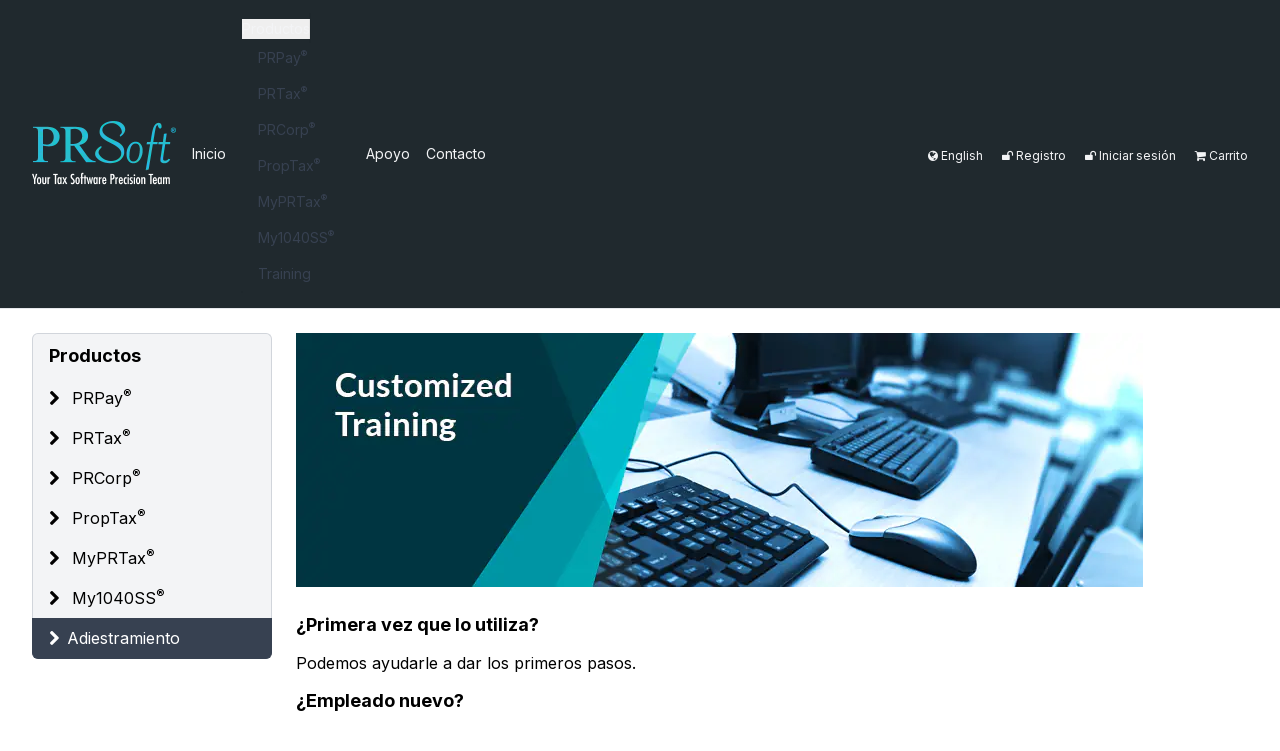

--- FILE ---
content_type: text/html;charset=UTF-8
request_url: https://prsoft.my.site.com/PRSoftSiteTrainingsPage
body_size: 8900
content:

<!DOCTYPE HTML>
<html lang="es"><head><script src="/static/111213/js/perf/stub.js" type="text/javascript"></script><script src="/faces/a4j/g/3_3_3.Finalorg.ajax4jsf.javascript.AjaxScript?rel=1768424086000" type="text/javascript"></script><script src="/jslibrary/1752551382258/ui-sfdc-javascript-impl/SfdcCore.js" type="text/javascript"></script><script src="/jslibrary/1746634855258/sfdc/IframeThirdPartyContextLogging.js" type="text/javascript"></script><script src="/static/111213/js/picklist4.js" type="text/javascript"></script><script src="/jslibrary/1686615502258/sfdc/VFState.js" type="text/javascript"></script><script src="/jslibrary/1647410351258/sfdc/NetworkTracking.js" type="text/javascript"></script><script>try{ NetworkTracking.init('/_ui/networks/tracking/NetworkTrackingServlet', 'network', '06634000000BQiD'); }catch(x){}try{ NetworkTracking.logPageView();}catch(x){}</script><script>(function(UITheme) {
    UITheme.getUITheme = function() { 
        return UserContext.uiTheme;
    };
}(window.UITheme = window.UITheme || {}));</script></head><body>
    
    <head>
<meta HTTP-EQUIV="PRAGMA" CONTENT="NO-CACHE" />
<meta HTTP-EQUIV="Expires" content="Mon, 01 Jan 1990 12:00:00 GMT" />

        <meta charSet="utf-8" />
        <meta content="width=device-width, initial-scale=1" name="viewport" />
        
        <link href="https://fonts.googleapis.com" rel="preconnect" />
        <link crossorigin="crossorigin" href="https://fonts.gstatic.com" rel="preconnect" />
        <meta content="Puerto Rico's Leading Tax Software" name="description" />
        <meta content="PRSoft&reg;" name="author" />
        <title>PRSoft&reg; | Puerto Rico's Leading Tax Software</title>
        
        <link href="https://fonts.googleapis.com/css2?family=Inter:wght@400;500;600;700&amp;#38;display=swap" rel="stylesheet" />       
        <link href="/resource/1693179643000/SitePRSoft/SitePRSoft/font-awesome/css/font-awesome.min.css" rel="stylesheet" />
		<script src="https://cdn.jsdelivr.net/npm/@tailwindplus/elements@1" type="module"></script>     
        <script src="https://s3.amazonaws.com/files.prsoft.com/prsoft-com-assets/tailwindcss-3-4-16.js"></script>
    	
    	<link href="https://s3.amazonaws.com/files.prsoft.com/prsoft-com-assets/styles.css" rel="stylesheet" />        
        <style>
            :root {
            --background: 0 0% 100%;
            --foreground: 0 0% 3.9%;
            --card: 0 0% 100%;
            --card-foreground: 0 0% 3.9%;
            --popover: 0 0% 100%;
            --popover-foreground: 0 0% 3.9%;
            --primary: 200 100% 40%;  /* #0088cc */
            --primary-foreground: 0 0% 98%;
            --secondary: 0 0% 96.1%;
            --secondary-foreground: 0 0% 9%;
            --muted: 0 0% 96.1%;
            --muted-foreground: 0 0% 45.1%;
            --accent: 0 0% 96.1%;
            --accent-foreground: 0 0% 9%;
            --destructive: 0 84.2% 60.2%;
            --destructive-foreground: 0 0% 98%;
            --border: 0 0% 89.8%;
            --input: 0 0% 89.8%;
            --ring: 200 100% 40%;  /* Match primary color */
            --radius: 0.5rem;
            }
            
            .__variable_d65c78 {
            --font-sans: 'Inter';
            }
            
            .container {
            width: 100%;
            margin-right: auto;
            margin-left: auto;
            padding-left: 1rem;
            padding-right: 1rem;
            }
            
            @media (min-width: 640px) {
            .container {
            max-width: 640px;
            padding-left: 1.5rem;
            padding-right: 1.5rem;
            }
            }
            
            @media (min-width: 768px) {
            .container {
            max-width: 768px;
            }
            }
            
            @media (min-width: 1024px) {
            .container {
            max-width: 1024px;
            padding-left: 2rem;
            padding-right: 2rem;
            }
            }
            
            @media (min-width: 1280px) {
            .container {
            max-width: 1280px;
            }
            }
            
            @media (min-width: 1536px) {
            .container {
            max-width: 1536px;
            }
            }

            /* Useful links section*/
            .useful-links {
            	max-width: 100%
            }
            
            @media (min-width: 640px) {
            	.useful-links {
            		width: 500px;
            	}
            }            
            
            /* Animation classes */
            .data-\[state\=open\]\:animate-in {
            animation: fadeIn 0.3s ease-out;
            }
            
            .data-\[state\=closed\]\:animate-out {
            animation: fadeOut 0.3s ease-in;
            }
            
            .data-\[state\=open\]\:slide-in-from-right {
            animation: slideIn 0.3s ease-out;
            }
            
            .data-\[state\=closed\]\:slide-out-to-right {
            animation: slideOut 0.3s ease-in;
            }
            
            @keyframes fadeIn {
            from { opacity: 0; }
            to { opacity: 1; }
            }
            
            @keyframes fadeOut {
            from { opacity: 1; }
            to { opacity: 0; }
            }
            
            @keyframes slideIn {
            from { transform: translateX(100%); }
            to { transform: translateX(0); }
            }
            
            @keyframes slideOut {
            from { transform: translateX(0); }
            to { transform: translateX(100%); }
            }
            
            section.features > ul { 
                list-style-position: outside;
                list-style-type: disc;
                margin-left: 2em;
                margin-bottom: 1rem;
            }
            
            section.features > h6 { 
            	font-weight: 700;
            }            
        </style>
        <script>
        tailwind.config = {
            darkMode: 'class',
            theme: {
                fontFamily: {
                    sans: ['Inter', 'system-ui', '-apple-system', 'BlinkMacSystemFont', 'Segoe UI', 'Roboto', 'Helvetica Neue', 'Arial', 'sans-serif'],
                },
                container: {
                    center: true,
                    padding: "1rem",
                    screens: {
                        "2xl": "1400px",
                    }
                },
                extend: {
                    colors: {
                        primary: {
                            DEFAULT: "hsl(200 100% 40%)",
                            foreground: "hsl(0 0% 98%)"
                        },
                        secondary: {
                            DEFAULT: "hsl(0 0% 96.1%)",
                            foreground: "hsl(0 0% 9%)"
                        },
                        muted: {
                            DEFAULT: "hsl(0 0% 96.1%)",
                            foreground: "hsl(0 0% 45.1%)"
                        },
                        accent: {
                            DEFAULT: "hsl(0 0% 96.1%)",
                            foreground: "hsl(0 0% 9%)"
                        },
                        background: "hsl(0 0% 100%)",
                        foreground: "hsl(0 0% 3.9%)",
                        border: "hsl(0 0% 89.8%)",
                    },
                },
            },
        }
  </script>          
    </head>    
    <body class="font-sans antialiased">         
		<div class="min-h-screen flex flex-col"><span id="j_id0:j_id1:PRSoftSiteTemplate:j_id3">
    <header class="sticky top-0 z-50 w-full border-b py-4" style="background-color:#20292e">
        <div class="container lg:flex items-center justify-between">
            <div class="flex items-center space-x-4">
				<a href="/PRSoftSiteHome"><img alt="PRSoft&reg;" class="img-responsive" src="/resource/1693179643000/SitePRSoft/SitePRSoft/images/prsoft_logo.png" title="PRSoft&reg;" /></a>    
                <a class="text-sm md:text-medium text-gray-100 transition-colors hover:text-primary" href="/PRSoftSiteHome">Inicio</a>
                <el-dropdown class="relative">
                  <button class="text-sm md:text-medium text-gray-100 transition-colors hover:text-primary">
                    Productos
                  </button>
        
                  <el-menu anchor="bottom end" class="w-48 origin-top-right rounded-md bg-white py-1 shadow-lg ring-1 ring-black/5 transition transition-discrete [--anchor-gap:--spacing(2)] focus:outline-hidden data-closed:scale-95 data-closed:transform data-closed:opacity-0 data-enter:duration-100 data-enter:ease-out data-leave:duration-75 data-leave:ease-in">
                    <a class="block px-4 py-2 text-sm text-gray-700 focus:bg-gray-100 focus:outline-hidden" href="/PRSoftSitePRPayPage">PRPay<sup>&reg;</sup></a>
                    <a class="block px-4 py-2 text-sm text-gray-700 focus:bg-gray-100 focus:outline-hidden" href="/PRSoftSitePRTaxPage">PRTax<sup>&reg;</sup></a>
                    <a class="block px-4 py-2 text-sm text-gray-700 focus:bg-gray-100 focus:outline-hidden" href="/PRSoftSitePRCorpPage">PRCorp<sup>&reg;</sup></a>
                    <a class="block px-4 py-2 text-sm text-gray-700 focus:bg-gray-100 focus:outline-hidden" href="/PRSoftSitePROPTaxPage">PropTax<sup>&reg;</sup></a>
                    <a class="block px-4 py-2 text-sm text-gray-700 focus:bg-gray-100 focus:outline-hidden" href="https://www.myprtax.com" target="_blank">MyPRTax<sup>&reg;</sup></a>
                    <a class="block px-4 py-2 text-sm text-gray-700 focus:bg-gray-100 focus:outline-hidden" href="https://www.my1040ss.com" target="_blank">My1040SS<sup>&reg;</sup></a>
                    <a class="block px-4 py-2 text-sm text-gray-700 focus:bg-gray-100 focus:outline-hidden" href="/PRSoftSiteTrainingsPage">Training</a>  
                  </el-menu>
                </el-dropdown>          
                <a class="text-sm md:text-medium text-gray-100 transition-colors hover:text-primary" href="/PRSoftSiteSupportHome">Apoyo</a>
				<a class="text-sm md:text-medium text-gray-100 transition-colors hover:text-primary" href="/PRSoftSiteContactPage">Contacto</a>
            </div>
            <nav class="flex mt-4 md:mt-0 items-center md:space-x-4" style="background-color:#20292e">
<form id="j_id0:j_id1:PRSoftSiteTemplate:j_id3:PRSoftHeaderComponent_prs:j_id5" name="j_id0:j_id1:PRSoftSiteTemplate:j_id3:PRSoftHeaderComponent_prs:j_id5" method="post" action="/PRSoftSiteTrainingsPage" enctype="application/x-www-form-urlencoded">
<input type="hidden" name="j_id0:j_id1:PRSoftSiteTemplate:j_id3:PRSoftHeaderComponent_prs:j_id5" value="j_id0:j_id1:PRSoftSiteTemplate:j_id3:PRSoftHeaderComponent_prs:j_id5" />
<a class="text-xs md:text-medium   text-gray-100 transition-colors hover:text-primary" href="#" id="j_id0:j_id1:PRSoftSiteTemplate:j_id3:PRSoftHeaderComponent_prs:j_id5:j_id6" name="j_id0:j_id1:PRSoftSiteTemplate:j_id3:PRSoftHeaderComponent_prs:j_id5:j_id6" onclick="A4J.AJAX.Submit('j_id0:j_id1:PRSoftSiteTemplate:j_id3:PRSoftHeaderComponent_prs:j_id5',event,{'similarityGroupingId':'j_id0:j_id1:PRSoftSiteTemplate:j_id3:PRSoftHeaderComponent_prs:j_id5:j_id6','oncomplete':function(request,event,data){location.reload();},'parameters':{'j_id0:j_id1:PRSoftSiteTemplate:j_id3:PRSoftHeaderComponent_prs:j_id5:j_id6':'j_id0:j_id1:PRSoftSiteTemplate:j_id3:PRSoftHeaderComponent_prs:j_id5:j_id6'} } );return false;">
                        <i class="fa fa-globe" title="Language"></i>
                        <span>
                            English
                            
                        </span></a><a href="https://prsoft.my.site.com/PRSoftSiteRegistration" class="md:ml-4 ml-2  text-xs md:text-medium text-gray-100 transition-colors hover:text-primary">
                        <i class="fa fa-unlock" title="Registro"></i>
                        <span>                                              
                            Registro                                          
                        </span></a><a href="/PRSoftSiteLogin" class="md:ml-4 ml-2  text-xs md:text-medium text-gray-100 transition-colors hover:text-primary">
                        <i class="fa fa-unlock" title="Login"></i>
                        <span>
                            Iniciar sesi&oacute;n
                        </span></a>  
                    <a class="md:ml-4 ml-2  text-xs md:text-medium text-gray-100 transition-colors hover:text-primary" href="/PRSoftShoppingCart">
                        <i class="fa fa-shopping-cart" title="Shopping Cart"></i>
                        <span>
                            Carrito
                        </span>
                    </a><div id="j_id0:j_id1:PRSoftSiteTemplate:j_id3:PRSoftHeaderComponent_prs:j_id5:j_id51"></div>
</form><span id="ajax-view-state-page-container" style="display: none"><span id="ajax-view-state" style="display: none"><input type="hidden"  id="com.salesforce.visualforce.ViewState" name="com.salesforce.visualforce.ViewState" value="i:AAAAWXsidCI6IjAwRDMwMDAwMDAwNmJQeCIsInYiOiIwMkczNDAwMDAwMFBTUVkiLCJhIjoidmZlbmNyeXB0aW9ua2V5IiwidSI6IjAwNTM0MDAwMDA4M0JaMSJ9C4EsZxqXIORyRZmdoWYsETARgIpsphyd6TVcJAAAAZvGWnd53vgHnFl8N0WHcW4FnTRV1U/qW8XGOAxWmJDli4A0wNT39kX81uEdWUrHjB1bnYB8hFe1LIatDLHB24PMW9RqiJN+Kg24PGwQ8Ak4wFMfcOAxH4s/MKdmvSCCwIjMCFWQ0bhwQFysjl1QRyWd/nUA/4707EEFBbIbPSxCmLvezyWMJqDVD2ney0h2XTXLE/fBsH4SnIrqHFDzfNhDfXcZAVdDCC8hC/19VpDXZnVModXEydYnmm6Y35NN76za1Y2oZQ/[base64]/gN+rrYvXB0sQlp4jHLv/8gJ43TzySPBfib1CxxBERxUIow3tBgmsS7Aizq1e7ARRpwnccBTF+hcpw/[base64]/D+K9r7/RYYiT9A4xu6f0P3vrsvsA5IFE7t/Cj4qhVt4TVwvAkDlDf5lEOaVjcSnJZobtjP8PBzV96jnf9J8V4M67oZBeiQBTZOHC6fssaTbBa/fA7PWkB4NKGa+KJYX312GBxDRfCslNYwXavVmPwERZOPdKx73WgjTRpsFl17ujqC2qOaATFrfpkHO3x6Pzj+ASwxQJsK5Yh0fUHOnG1E6Lub7eryacvxZuDEzrhRjz92lqCQ2rOwW4lnKt8TByRLMmZ7r35S2kuewo+4g/Xspd1vnaWuaLNbv0lFrUJ80C5X31KuKI2Q6j1tqXUdkuG1Fw/[base64]/hgJF5U7bhb3YNDBTv6Ojrt0CbokMBBVDu9VKR4bgvl7fSyIXN8wTgrsn+nZXiNjHctRJ/T/HxwK94T5I5KudDX8YdHBmE4pQgy4errr/OPWRLnp25EQC8hS5DrCDLrYElnoJqoiBrl0L7qr4A0Ww4+oUw3zE9/DiNFfNv0x31ule/9h7r514CgqciSBSd83RvrIGbysU090wpfvD3VxDkemwNFKG1I+PMErPPzKp6VouJz4nXuDollSJyZv+vNnQweVcbCDVkytQQvxS5Cnx5iCLhZ/nzbpXxO/UynVtZlLtv2D6Rsk9U16RJ/Xh2ZyB6v638VEb8wQ0vbttcmmrPsSDZtGTLHO8/3qK1jVqr4U0pZGnn9fA5yaRhbL3czQRo4/OB9br+ouLGuyrS8zLdEVkNO4mXRU+gv87Bhx5p3V9zqn1Jl9fNsE/rqqEwbdcOQxlWfaWhtTMDvtDjRbJt9bXNqG73mjws2dXgMuLLVnb9smutAWwcemyAvyNFOeLjmJx7Ijvs03kOSjrBzjmxUmw4In4XcmB2te7OJdyGeZUUNcqYZ5R08NzDcvxnWFAKIlG8Lq7J7U/gxucc2uJBioK3TdlUHhRFrhpSmHayc6ae0FpQGwFiHKS3Vc+OWOUys/9QPs6ZL6IkCYdZAevyc651OOh0nuTTGek81LKya9JrV/r5W07hayYKNCM0i/YJ0GGZigm6pQ+4Ulksde3DEaVjrYFDy5CdsI4UpbMc0ls+C2tGdIZwg1pQTVOwRdBjVxAPzk0kxQy6UpFxvt3kaAV7Dy3DstV7qPYly8m+EZ6wsUGC9U6Mpl/Kif/JSN3aaQJL+qXAUeVHppAPheUXb5TDzKDC0Z4WrHuvv6e47SS4HiauXJVhO6jJ8TFV9E3vem86CqrgdroLAtL5sS1tHjl448PKHaM+fWP7WtR41+vQ1epwNQx8MIWOhLZxC0/sWp3yjI0sBXd5OfBtcDMTg2kKXkrT6Sp+kSV2oTb9NunVYE1urxOHVRjt5ph/X5R6w44gse1zycVK34AnNwgwaViBA8x2FJZ8/xm4TuMmaUSwheK9JRUzIR472YZs89LfuYpzNywDvFAjDwu7pPJjtzc283SUetsGosB4ya+vN+84HQwJCMSeJaHl9kG2JeC4NP/sxLNmbAmjiJz1EyVU7oZzaYcJ6DnueHfEATW+GrMGrsW/PvzoFKfOuRuH0I9ze49b4yodz82HX/HedcH/ix+7Dv0lN8chWXGYC63p3ZgrQGKeNElKk+r9XFY6Kzl0R7SvHHsVrd3miTRKTVvbusuI4qSMkTh7RRGhMQC8w6C5PtNwylsNJrp249qfK0IfbcBgZP5agN/Ozoo5JwQwQaALgFYijFMZ7dS8xBLDJGV0CACkMhYkvQIpTasQ3/RXCW2YohgiTg1WUCMWbQNlNPPnAiCg9T/[base64]/2mQHuq/JBBOdB3lZXxhMe7qGHpol164uHkv+zc97Z2ldY2wUadp6QUGEBbkBn8ikZacNAMlZQwC9ty2U7QBjqG+1mLEqxD6fWm9spJmWIXJsCwOl1VcHFYWmpujV3E6my8rNFv2qpENjDksdGE5g47pquplFJmYclqX1/sQSGVQzOQ362Bvkkk8ChTjfs9IvCeYttOPM9Zrvv78AI5H0fVqNs8yB4z0euocPueC+uQBFqq4Q/k9+HyDpNXJQhPS6klEMOzRyxfV6kl5WRKXscsf0Mu/skC3VwtcVZAt8sd7G0tCP+wwqpliyQMoj7i6x1Bi4B1hI93/1DQau2Yp1grExHsOOINklOQCH7YCYQaJw1D56SZxT8YvelkGqMSqUd6DcW/moMeqY8l8IY9VLGiOKudVTGnJKa3l0g8Lezj2k1AzyTJMD22jjbv8YpmL0cyN1fjQ/cPUu165HqTLzCj5msZ/UoORbnVoF8b+0++9j+pOArNeCELMO1DC8vXRcBlfAbSm+Lb/dq1mJuheMFOWUOcYRcBV1vrg5rP27jv2HbB5we3/0wICKRSLB6ECOJdJkqxZ8xALboudafLAc5VGh0iSZe5L4S99gQuRlZbg//14Yk24enAFycA6j/2Rlsj5E5WiUrYObCRk1s3k8+yVYvKB300xguVc1M5o6J885fD36ZXjS+MSO6d0ewdBY5Fh7hfV89qmP9jSeZpA+9b9SBAJ+7BGZWLSRiuO/TPPjNuu9nrHhYwiS8yVeWy1/x0BU7cMQYI603XdO8G2GH1AP5+Xmdolb0K90ySkOq9y6Z43TsU6r3GUMr6DMeUXDiR4dWWEUzzMw9rHVFxBYxagK66h8PdXf23FF4FT/uYL0e+0JI8a0s/J2pROm9F8io/CViCsXCgoxMswEJ6xVHQJQ/R83V+eQSgF5M1o3IXr2mwy7mjzbahWnBAATNXyipucX0ZokwxlGfvwOyxAbqUVkmpEDDjmoXUc3cqwvznrGGgtxPnlsihZueni2ML4Fb4pXia+bFI3q4/YGN/no2wGSZacj1gEYH/O/QDN8wk4YEtGws9qSXo+yKMpaoBq8SS5x8C6Ds3Iu2fXEjVPAIa4OYiZObEBF+CDnGzeSphgRiPcMe+c0Gq2lpd7EDnTeo7o6cDJVyoOV/[base64]/d5GzS81/QLhi4GnBOLc32czjLQSF2eY9gwNLuVDrZsSOrxvJe4tDLPET9ds" /><input type="hidden"  id="com.salesforce.visualforce.ViewStateVersion" name="com.salesforce.visualforce.ViewStateVersion" value="202601142054460000" /><input type="hidden"  id="com.salesforce.visualforce.ViewStateMAC" name="com.salesforce.visualforce.ViewStateMAC" value="[base64]" /></span></span>
            </nav>
        </div>
    </header></span>
            
            <div class="container md:flex">
                
                <div class="mt-6 h-full"><span id="j_id0:j_id1:PRSoftSiteTemplate:j_id22">
    
    <div class="bg-white w-60 hidden lg:block">
        <div>
            <a class="block rounded-t-md border-x border-t border-x-gray-300 border-t-gray-300 px-4 py-2 text-lg font-bold bg-gray-100" href="#">Productos
            </a>
            <a class="block px-4 py-2 border-x bg-gray-100 border-gray-300" href="/PRSoftSitePRPayPage">
                <i class="fa fa-chevron-right mr-2"></i>
                PRPay<sup>&reg;</sup>
            </a>
            <a class="block px-4 py-2 border-x  bg-gray-100 border-gray-300" href="/PRSoftSitePRTaxPage">
                <i class="fa fa-chevron-right mr-2"></i>
                PRTax<sup>&reg;</sup>
            </a>
            <a class="block px-4 py-2 border-x  bg-gray-100 border-gray-300" href="/PRSoftSitePRCorpPage">
                <i class="fa fa-chevron-right mr-2"></i>
                PRCorp<sup>&reg;</sup>
            </a>
            <a class="block px-4 py-2 border-x  bg-gray-100 border-gray-300" href="/PRSoftSitePROPTaxPage">
                <i class="fa fa-chevron-right mr-2"></i>
                PropTax<sup>&reg;</sup>
            </a>
            <a class="block px-4 border-x border-gray-300 py-2 bg-gray-100" href="https://www.myprtax.com" target="_blank">
                <i class="fa fa-chevron-right mr-2"></i>
                MyPRTax<sup>&reg;</sup>
            </a>
            <a class="block px-4 border-x border-gray-300 py-2 bg-gray-100" href="https://www.my1040pr.com" target="_blank">
                <i class="fa fa-chevron-right mr-2"></i>
                My1040SS<sup>&reg;</sup>
            </a>
            <a class="block px-4 py-2 border-x border-b rounded-b-md bg-gray-700 text-white border-gray-700" href="/PRSoftSiteTrainingsPage">
                <i class="fa fa-chevron-right mr-2"></i>Adiestramiento
            </a>        
        </div>        
    </div></span> 
                </div>
                
                
                <div class="mt-6 px-6">
                    <section>
            <img src="/resource/1693179643000/SitePRSoft/SitePRSoft/images/product_banners/training-banner.jpg" />                    
                    </section>
                    
                    
                    <section>
            <section class="mt-6"><p  class="font-bold text-lg">&iquest;Primera vez que lo utiliza?</p>
<p class="mt-3">Podemos ayudarle a dar los primeros pasos.</p> 
<p class="font-bold text-lg mt-3">&iquest;Empleado nuevo?</p>
<p  class="mt-3">Podemos ahorrarle horas de adiestramientos internos.</p> 
<p class="font-bold text-lg mt-3">&iquest;La temporada de planillas se aproxima?</p>
<p class="mt-3">Mantenga sus destrezas al d&iacute;a para que est&eacute; listo cuando sus clientes lo soliciten.</p> 
<p class="font-bold text-lg mt-3">Por cita solamente</p>
<p class="mt-3">Ofrecemos adiestramientos para todo tama&ntilde;o de grupos. En sus facilidades o en las nuestras. </p>
            </section>
                    </section>         
                    
                    <section>
            <section class="mt-6">
                <div class="text-lg font-bold">&iquest;Interesado? Envíenos un email a <a href="mailto:sales@prsoft.com" class="underline font-bold">sales@prsoft.com</a> o llámenos al 787-622-7550 ext. 200 para coordinar un adiestramiento.
                </div>
                
            </section>
                    </section>
                    
                    <section>
                    </section>            
                    
                    <section>
                    </section>               
                    
                    
                                  
                    
                    <section>
                    </section>    
                    
                    <hr class="mt-6 border border-gray" />
                    <section class="my-4">     
                        <a class="text-sm underline" href="/PRSoftSiteDownloads">Versiones anteriores y Actualizaciones</a>	 
                    </section>              
                </div>
            </div><span id="j_id0:j_id1:PRSoftSiteTemplate:j_id46">
    <footer class="bg-muted py-4">
        <div class="container mx-auto px-4">
            <div class="text-center text-sm text-muted-foreground">
                <p class="mb-2">Copyright &copy; <span id="currentYear"></span> PRSoft. Todos los derechos reservados.

<script defer>
document.getElementById("currentYear").innerText = new Date().getFullYear().toString();
</script></p>
                <p class="mb-2">
                    PRSoft, Inc. | 753 Calle Hip&oacute;dromo, San Juan, PR 00909 | (787) 622-7550 ext. 200
                </p>
                <p class="mb-2">
                    <a href="/resource/1445542125000/TermAndConditions" target="_blank">T&eacute;rminos y Condiciones - Reembolso y Licencia</a>
                </p>
                <p class="mb-2">
                    <a href="https://www.facebook.com/PRSoft.Inc" target="_blank "><img alt="Follow us on Facebook" class="inline" src="/resource/1693179643000/SitePRSoft/SitePRSoft/images/facebook_icon.png" /></a>
                    <a class=" ml-8" href="https://twitter.com/prsoft_inc" target="_blank "><img alt="Follow Us on Twitter" class="inline" src="/resource/1693179643000/SitePRSoft/SitePRSoft/images/twitter_icon.png" /></a>
               		<a class=" ml-8" href="https://www.linkedin.com/company/prsoft-inc." target="_blank "><img alt="Follow Us on LinkedIn" class="inline" src="/resource/1693179643000/SitePRSoft/SitePRSoft/images/linkedin_icon.png" /></a>
                </p>
            </div>
        </div>
    </footer></span>	
        </div>     
		<script src="https://s3.amazonaws.com/files.prsoft.com/prsoft-com-assets/script.js"></script>        
    </body><script type="text/javascript">Sfdc.onReady(function(){
	SfdcApp && SfdcApp.Visualforce && SfdcApp.Visualforce.VSManager && SfdcApp.Visualforce.VSManager.vfPrepareForms(["j_id0:j_id1:PRSoftSiteTemplate:j_id3:PRSoftHeaderComponent_prs:j_id5"]);

});</script></body></html>

--- FILE ---
content_type: text/css
request_url: https://s3.amazonaws.com/files.prsoft.com/prsoft-com-assets/styles.css
body_size: 9487
content:
/* Base styles */
@import url('https://fonts.googleapis.com/css2?family=Inter:wght@400;500;600;700&display=swap');

:root {
    --primary: hsl(200 100% 40%);
    --primary-foreground: hsl(0 0% 98%);
    --secondary: hsl(0 0% 96.1%);
    --secondary-foreground: hsl(0 0% 9%);
    --background: hsl(0 0% 100%);
    --foreground: hsl(0 0% 3.9%);
    --muted: hsl(0 0% 96.1%);
    --muted-foreground: hsl(0 0% 45.1%);
    --accent: hsl(0 0% 96.1%);
    --accent-foreground: hsl(0 0% 9%);
    --border: hsl(0 0% 89.8%);
    --radius: 0.5rem;
    --font-sans: 'Inter', system-ui, -apple-system, BlinkMacSystemFont, 'Segoe UI', Roboto, 'Helvetica Neue', Arial, 'Noto Sans', sans-serif, 'Apple Color Emoji', 'Segoe UI Emoji', 'Segoe UI Symbol', 'Noto Color Emoji';
}

/* Reset & Base Styles */
* {
    margin: 0;
    padding: 0;
    box-sizing: border-box;
}

body {
    font-family: 'Inter', sans-serif;
    background-color: var(--background);
    color: var(--foreground);
    line-height: 1.5;
    -webkit-font-smoothing: antialiased;
    -moz-osx-font-smoothing: grayscale;
}

.container {
    width: 100%;
    margin-right: auto;
    margin-left: auto;
    padding-left: 1rem;
    padding-right: 1rem;
}

@media (min-width: 640px) {
    .container {
        max-width: 640px;
    }
}

@media (min-width: 768px) {
    .container {
        max-width: 768px;
    }
}

@media (min-width: 1024px) {
    .container {
        max-width: 1024px;
    }
}

@media (min-width: 1280px) {
    .container {
        max-width: 1280px;
    }
}

/* Header & Navigation */
.sticky-header {
    position: sticky;
    top: 0;
    z-index: 50;
    width: 100%;
    background-color: white;
    border-bottom: 1px solid var(--border);
}

.header-container {
    height: 64px;
    display: flex;
    align-items: center;
    justify-content: space-between;
}

.logo img {
    height: 36px;
    width: auto;
}

.desktop-nav {
    display: none;
}

@media (min-width: 768px) {
    .desktop-nav {
        display: flex;
        align-items: center;
        gap: 1.5rem;
    }

    .mobile-menu-button {
        display: none;
    }
}

.nav-link {
    color: var(--muted-foreground);
    text-decoration: none;
    font-size: 0.875rem;
    font-weight: 500;
    transition: color 0.2s;
}

.nav-link:hover {
    color: var(--foreground);
}

/* Buttons */
.button {
    display: inline-flex;
    align-items: center;
    justify-content: center;
    padding: 0.5rem 1rem;
    border-radius: var(--radius);
    font-weight: 500;
    font-size: 0.875rem;
    text-decoration: none;
    transition: all 0.2s;
}

.button.primary {
    background-color: var(--primary);
    color: var(--primary-foreground);
}

.button.primary:hover {
    opacity: 0.9;
}

.button.secondary {
    background-color: rgba(255, 255, 255, 0.1);
    backdrop-filter: blur(8px);
    color: white;
}

.button.secondary:hover {
    background-color: rgba(255, 255, 255, 0.2);
}

/* Mobile Menu */
.mobile-menu {
    display: none;
    position: fixed;
    top: 64px;
    right: 0;
    width: 100%;
    height: calc(100vh - 64px);
    background-color: white;
    padding: 1rem;
    z-index: 40;
}

.mobile-menu.active {
    display: block;
}

.mobile-nav {
    display: flex;
    flex-direction: column;
    gap: 1rem;
}

/* Hero Section */
.hero {
    position: relative;
    overflow: hidden;
}

.video-container {
    position: absolute;
    inset: 0;
    width: 100%;
    height: 100%;
}

.video-container video {
    width: 100%;
    height: 100%;
    object-fit: cover;
}

.video-overlay {
    position: absolute;
    inset: 0;
    background-color: rgba(0, 136, 204, 0.6);
}

.hero-content {
    position: relative;
    padding: 5rem 0 8rem;
    color: white;
}

@media (min-width: 768px) {
    .hero-content {
        padding: 8rem 0 10rem;
    }
}

.hero-text {
    max-width: 42rem;
    space-y: 2rem;
}

.badge {
    display: inline-block;
    padding: 0.5rem 1rem;
    background-color: rgba(255, 255, 255, 0.1);
    backdrop-filter: blur(8px);
    border-radius: 9999px;
    font-size: 0.875rem;
    margin-bottom: 2rem;
}

.hero h1 {
    font-size: 2.25rem;
    font-weight: 700;
    line-height: 1.2;
    margin-bottom: 1.5rem;
}

@media (min-width: 768px) {
    .hero h1 {
        font-size: 3.75rem;
    }
}

.hero h1 span {
    display: block;
}

.hero p {
    font-size: 1.125rem;
    opacity: 0.9;
    margin-bottom: 2rem;
}

.hero-buttons {
    display: flex;
    flex-direction: column;
    gap: 1rem;
}

@media (min-width: 640px) {
    .hero-buttons {
        flex-direction: row;
    }
}

/* Footer */
.footer {
    background-color: var(--secondary);
    padding: 1rem 0;
}

.footer .container {
    display: flex;
    justify-content: space-between;
    align-items: center;
    font-size: 0.875rem;
    color: var(--muted-foreground);
}

.footer a {
    color: var(--primary);
    text-decoration: none;
}

.footer a:hover {
    text-decoration: underline;
}

/* Custom styling for mobile menu dialog */
dialog#mobile-menu {
    border: none;
    outline: none;
    background: transparent;
    width: 100vw;
    height: 100vh;
    max-width: 100vw;
    max-height: 100vh;
    padding: 0;
    margin: 0;
}

dialog#mobile-menu::backdrop {
    display: none;
}

.mobile-menu-panel {
    transform: translateX(100%);
    transition: transform 0.3s ease-out;
}

/* Animation classes for mobile menu */
.data-[state=open]:animate-in {
    animation: fadeIn 0.15s ease-out forwards;
}

.data-[state=closed]:animate-out {
    animation: fadeOut 0.15s ease-in forwards;
}

@keyframes fadeIn {
    from { opacity: 0; }
    to { opacity: 1; }
}

@keyframes fadeOut {
    from { opacity: 1; }
    to { opacity: 0; }
}

@keyframes slideIn {
    from { transform: translateX(100%); }
    to { transform: translateX(0); }
}

@keyframes slideOut {
    from { transform: translateX(0); }
    to { transform: translateX(100%); }
}

/* Utility classes */
.sr-only {
    position: absolute;
    width: 1px;
    height: 1px;
    padding: 0;
    margin: -1px;
    overflow: hidden;
    clip: rect(0, 0, 0, 0);
    white-space: nowrap;
    border-width: 0;
}

.backdrop-blur-sm {
    backdrop-filter: blur(8px);
    -webkit-backdrop-filter: blur(8px);
}

/* Transitions */
.transition-colors {
    transition-property: color, background-color, border-color, text-decoration-color, fill, stroke;
    transition-timing-function: cubic-bezier(0.4, 0, 0.2, 1);
    transition-duration: 150ms;
}

.transition-opacity {
    transition-property: opacity;
    transition-timing-function: cubic-bezier(0.4, 0, 0.2, 1);
    transition-duration: 150ms;
}

.transition-transform {
    transition-property: transform;
    transition-timing-function: cubic-bezier(0.4, 0, 0.2, 1);
    transition-duration: 150ms;
}

/* Focus styles */
.focus-visible\:outline-none:focus-visible {
    outline: 2px solid transparent;
    outline-offset: 2px;
}

.focus-visible\:ring-1:focus-visible {
    --tw-ring-offset-shadow: var(--tw-ring-inset) 0 0 0 var(--tw-ring-offset-width) var(--tw-ring-offset-color);
    --tw-ring-shadow: var(--tw-ring-inset) 0 0 0 calc(1px + var(--tw-ring-offset-width)) var(--tw-ring-color);
    box-shadow: var(--tw-ring-offset-shadow), var(--tw-ring-shadow), var(--tw-shadow, 0 0 #0000);
}

/* Custom components */
.text-balance {
    text-wrap: balance;
}

/* Custom shadows */
.shadow-sm {
    box-shadow: 0 1px 2px 0 rgb(0 0 0 / 0.05);
}

.shadow {
    box-shadow: 0 1px 3px 0 rgb(0 0 0 / 0.1), 0 1px 2px -1px rgb(0 0 0 / 0.1);
}

/* Transitions */
.transition-all {
    transition-property: all;
    transition-timing-function: cubic-bezier(0.4, 0, 0.2, 1);
    transition-duration: 150ms;
}

.transition-opacity {
    transition-property: opacity;
    transition-timing-function: cubic-bezier(0.4, 0, 0.2, 1);
    transition-duration: 150ms;
}

.transition-transform {
    transition-property: transform;
    transition-timing-function: cubic-bezier(0.4, 0, 0.2, 1);
    transition-duration: 150ms;
}

/* Focus styles */
.focus-visible\:ring {
    outline: none;
}

.focus-visible\:ring:focus-visible {
    box-shadow: 0 0 0 2px var(--background), 0 0 0 4px var(--primary);
}

/* Custom background for hero section */
.bg-gradient-overlay {
    background: linear-gradient(to right, rgba(0, 136, 204, 0.9), rgba(0, 136, 204, 0.6));
}

/* Button styles */
.btn {
    display: inline-flex;
    align-items: center;
    justify-content: center;
    border-radius: 0.375rem;
    padding: 0.5rem 1rem;
    font-weight: 500;
    transition-property: color, background-color, border-color;
    transition-duration: 150ms;
    transition-timing-function: cubic-bezier(0.4, 0, 0.2, 1);
}

.btn-primary {
    background-color: var(--primary);
    color: var(--primary-foreground);
}

.btn-primary:hover {
    opacity: 0.9;
}

/* Card styles */
.card {
    background-color: var(--background);
    border-radius: 0.75rem;
    border: 1px solid var(--border);
}

.card-header {
    padding: 1.5rem;
    border-bottom: 1px solid var(--border);
}

.card-body {
    padding: 1.5rem;
} 

--- FILE ---
content_type: application/javascript
request_url: https://s3.amazonaws.com/files.prsoft.com/prsoft-com-assets/script.js
body_size: 4385
content:
// Add any JavaScript functionality here
document.addEventListener('DOMContentLoaded', function() {
    // Example: Update active navigation link
    const navLinks = document.querySelectorAll('.main-nav a');
    
    navLinks.forEach(link => {
        link.addEventListener('click', (e) => {
            // Remove active class from all links
            navLinks.forEach(l => l.classList.remove('active'));
            // Add active class to clicked link
            e.target.classList.add('active');
        });
    });

    // Update current year in footer
    document.getElementById('currentYear').textContent = new Date().getFullYear();

    // Mobile menu functionality for <dialog>
    const mobileMenuButton = document.getElementById('mobile-menu-button');
    const mobileMenuDialog = document.getElementById('mobile-menu');
    const closeButton = mobileMenuDialog?.querySelector('[aria-label="Close"]');
    const overlay = mobileMenuDialog?.querySelector('.fixed.inset-0');
    const menuPanel = mobileMenuDialog?.querySelector('.mobile-menu-panel');
    let isAnimating = false;
    
    mobileMenuButton?.addEventListener('click', () => {
        if (isAnimating) return;
        isAnimating = true;
        
        mobileMenuDialog.showModal();
        document.body.style.overflow = 'hidden';
        
        requestAnimationFrame(() => {
            overlay.classList.remove('opacity-0');
            menuPanel.classList.remove('translate-x-full');
            mobileMenuButton.setAttribute('aria-expanded', 'true');
        });
        
        setTimeout(() => {
            isAnimating = false;
        }, 300);
    });
    
    closeButton?.addEventListener('click', () => {
        if (isAnimating) return;
        isAnimating = true;
        
        overlay.classList.add('opacity-0');
        menuPanel.classList.add('translate-x-full');
        mobileMenuButton.setAttribute('aria-expanded', 'false');
        document.body.style.overflow = '';
        
        setTimeout(() => {
            mobileMenuDialog.close();
            isAnimating = false;
        }, 300);
    });
    
    // Close dialog if you click outside the white panel
    mobileMenuDialog?.addEventListener('click', (e) => {
        if (e.target === mobileMenuDialog) {
            closeButton?.click();
        }
    });

    // Close mobile menu when clicking any link
    const mobileMenuLinks = mobileMenuDialog?.querySelectorAll('a');
    mobileMenuLinks?.forEach(link => {
        link.addEventListener('click', () => {
            closeButton?.click();
        });
    });

    // Smooth scrolling for navigation links
    document.querySelectorAll('a[href^="#"]').forEach(anchor => {
        anchor.addEventListener('click', function (e) {
            e.preventDefault();
            const targetId = this.getAttribute('href')?.slice(1);
            const targetElement = document.getElementById(targetId);
            
            if (targetElement) {
                // Calculate scroll position with header offset
                const headerOffset = 80;
                const elementPosition = targetElement.getBoundingClientRect().top;
                const offsetPosition = elementPosition + window.pageYOffset - headerOffset;

                window.scrollTo({
                    top: offsetPosition,
                    behavior: 'smooth'
                });
            }
        });
    });

    // Handle header visibility on scroll
    let lastScroll = 0;
    const header = document.querySelector('.sticky-header');

    window.addEventListener('scroll', () => {
        const currentScroll = window.pageYOffset;
        
        if (currentScroll <= 0) {
            header?.classList.remove('scroll-up');
            return;
        }
        
        if (currentScroll > lastScroll && !header?.classList.contains('scroll-down')) {
            // Scrolling down
            header?.classList.remove('scroll-up');
            header?.classList.add('scroll-down');
        } else if (currentScroll < lastScroll && header?.classList.contains('scroll-down')) {
            // Scrolling up
            header?.classList.remove('scroll-down');
            header?.classList.add('scroll-up');
        }
        lastScroll = currentScroll;
    });
}); 